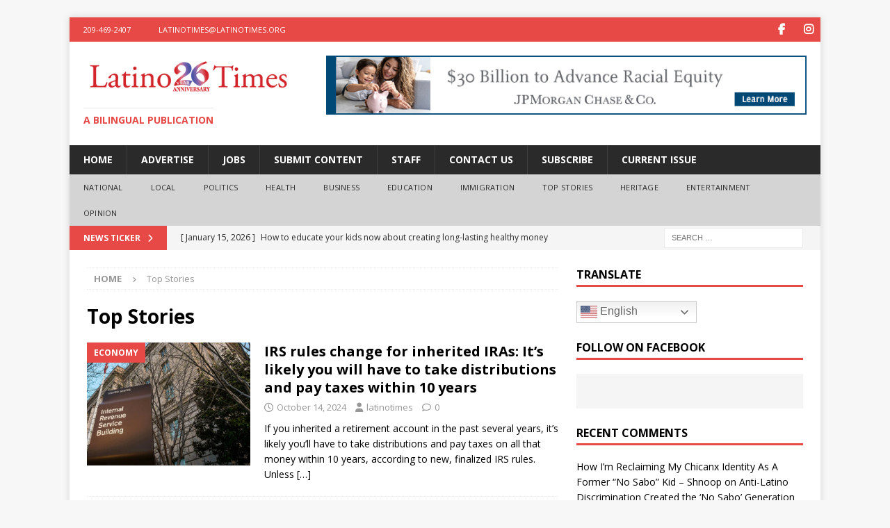

--- FILE ---
content_type: text/html; charset=UTF-8
request_url: https://www.latinotimes.org/category/stories/page/15/
body_size: 15207
content:
<!DOCTYPE html>
<html class="no-js mh-one-sb" lang="en">
<head>
<meta charset="UTF-8">
<meta name="viewport" content="width=device-width, initial-scale=1.0">
<link rel="profile" href="http://gmpg.org/xfn/11" />
<title>Top Stories &#8211; Page 15</title>
<meta name='robots' content='max-image-preview:large' />
<link rel='dns-prefetch' href='//fonts.googleapis.com' />
<link rel="alternate" type="application/rss+xml" title=" &raquo; Feed" href="https://www.latinotimes.org/feed/" />
<link rel="alternate" type="application/rss+xml" title=" &raquo; Comments Feed" href="https://www.latinotimes.org/comments/feed/" />
<link rel="alternate" type="application/rss+xml" title=" &raquo; Top Stories Category Feed" href="https://www.latinotimes.org/category/stories/feed/" />
		<!-- This site uses the Google Analytics by MonsterInsights plugin v9.11.0 - Using Analytics tracking - https://www.monsterinsights.com/ -->
							<script src="//www.googletagmanager.com/gtag/js?id=G-6FG3PBL19R"  data-cfasync="false" data-wpfc-render="false" type="text/javascript" async></script>
			<script data-cfasync="false" data-wpfc-render="false" type="text/javascript">
				var mi_version = '9.11.0';
				var mi_track_user = true;
				var mi_no_track_reason = '';
								var MonsterInsightsDefaultLocations = {"page_location":"https:\/\/www.latinotimes.org\/category\/stories\/page\/15\/"};
								if ( typeof MonsterInsightsPrivacyGuardFilter === 'function' ) {
					var MonsterInsightsLocations = (typeof MonsterInsightsExcludeQuery === 'object') ? MonsterInsightsPrivacyGuardFilter( MonsterInsightsExcludeQuery ) : MonsterInsightsPrivacyGuardFilter( MonsterInsightsDefaultLocations );
				} else {
					var MonsterInsightsLocations = (typeof MonsterInsightsExcludeQuery === 'object') ? MonsterInsightsExcludeQuery : MonsterInsightsDefaultLocations;
				}

								var disableStrs = [
										'ga-disable-G-6FG3PBL19R',
									];

				/* Function to detect opted out users */
				function __gtagTrackerIsOptedOut() {
					for (var index = 0; index < disableStrs.length; index++) {
						if (document.cookie.indexOf(disableStrs[index] + '=true') > -1) {
							return true;
						}
					}

					return false;
				}

				/* Disable tracking if the opt-out cookie exists. */
				if (__gtagTrackerIsOptedOut()) {
					for (var index = 0; index < disableStrs.length; index++) {
						window[disableStrs[index]] = true;
					}
				}

				/* Opt-out function */
				function __gtagTrackerOptout() {
					for (var index = 0; index < disableStrs.length; index++) {
						document.cookie = disableStrs[index] + '=true; expires=Thu, 31 Dec 2099 23:59:59 UTC; path=/';
						window[disableStrs[index]] = true;
					}
				}

				if ('undefined' === typeof gaOptout) {
					function gaOptout() {
						__gtagTrackerOptout();
					}
				}
								window.dataLayer = window.dataLayer || [];

				window.MonsterInsightsDualTracker = {
					helpers: {},
					trackers: {},
				};
				if (mi_track_user) {
					function __gtagDataLayer() {
						dataLayer.push(arguments);
					}

					function __gtagTracker(type, name, parameters) {
						if (!parameters) {
							parameters = {};
						}

						if (parameters.send_to) {
							__gtagDataLayer.apply(null, arguments);
							return;
						}

						if (type === 'event') {
														parameters.send_to = monsterinsights_frontend.v4_id;
							var hookName = name;
							if (typeof parameters['event_category'] !== 'undefined') {
								hookName = parameters['event_category'] + ':' + name;
							}

							if (typeof MonsterInsightsDualTracker.trackers[hookName] !== 'undefined') {
								MonsterInsightsDualTracker.trackers[hookName](parameters);
							} else {
								__gtagDataLayer('event', name, parameters);
							}
							
						} else {
							__gtagDataLayer.apply(null, arguments);
						}
					}

					__gtagTracker('js', new Date());
					__gtagTracker('set', {
						'developer_id.dZGIzZG': true,
											});
					if ( MonsterInsightsLocations.page_location ) {
						__gtagTracker('set', MonsterInsightsLocations);
					}
										__gtagTracker('config', 'G-6FG3PBL19R', {"forceSSL":"true","link_attribution":"true"} );
										window.gtag = __gtagTracker;										(function () {
						/* https://developers.google.com/analytics/devguides/collection/analyticsjs/ */
						/* ga and __gaTracker compatibility shim. */
						var noopfn = function () {
							return null;
						};
						var newtracker = function () {
							return new Tracker();
						};
						var Tracker = function () {
							return null;
						};
						var p = Tracker.prototype;
						p.get = noopfn;
						p.set = noopfn;
						p.send = function () {
							var args = Array.prototype.slice.call(arguments);
							args.unshift('send');
							__gaTracker.apply(null, args);
						};
						var __gaTracker = function () {
							var len = arguments.length;
							if (len === 0) {
								return;
							}
							var f = arguments[len - 1];
							if (typeof f !== 'object' || f === null || typeof f.hitCallback !== 'function') {
								if ('send' === arguments[0]) {
									var hitConverted, hitObject = false, action;
									if ('event' === arguments[1]) {
										if ('undefined' !== typeof arguments[3]) {
											hitObject = {
												'eventAction': arguments[3],
												'eventCategory': arguments[2],
												'eventLabel': arguments[4],
												'value': arguments[5] ? arguments[5] : 1,
											}
										}
									}
									if ('pageview' === arguments[1]) {
										if ('undefined' !== typeof arguments[2]) {
											hitObject = {
												'eventAction': 'page_view',
												'page_path': arguments[2],
											}
										}
									}
									if (typeof arguments[2] === 'object') {
										hitObject = arguments[2];
									}
									if (typeof arguments[5] === 'object') {
										Object.assign(hitObject, arguments[5]);
									}
									if ('undefined' !== typeof arguments[1].hitType) {
										hitObject = arguments[1];
										if ('pageview' === hitObject.hitType) {
											hitObject.eventAction = 'page_view';
										}
									}
									if (hitObject) {
										action = 'timing' === arguments[1].hitType ? 'timing_complete' : hitObject.eventAction;
										hitConverted = mapArgs(hitObject);
										__gtagTracker('event', action, hitConverted);
									}
								}
								return;
							}

							function mapArgs(args) {
								var arg, hit = {};
								var gaMap = {
									'eventCategory': 'event_category',
									'eventAction': 'event_action',
									'eventLabel': 'event_label',
									'eventValue': 'event_value',
									'nonInteraction': 'non_interaction',
									'timingCategory': 'event_category',
									'timingVar': 'name',
									'timingValue': 'value',
									'timingLabel': 'event_label',
									'page': 'page_path',
									'location': 'page_location',
									'title': 'page_title',
									'referrer' : 'page_referrer',
								};
								for (arg in args) {
																		if (!(!args.hasOwnProperty(arg) || !gaMap.hasOwnProperty(arg))) {
										hit[gaMap[arg]] = args[arg];
									} else {
										hit[arg] = args[arg];
									}
								}
								return hit;
							}

							try {
								f.hitCallback();
							} catch (ex) {
							}
						};
						__gaTracker.create = newtracker;
						__gaTracker.getByName = newtracker;
						__gaTracker.getAll = function () {
							return [];
						};
						__gaTracker.remove = noopfn;
						__gaTracker.loaded = true;
						window['__gaTracker'] = __gaTracker;
					})();
									} else {
										console.log("");
					(function () {
						function __gtagTracker() {
							return null;
						}

						window['__gtagTracker'] = __gtagTracker;
						window['gtag'] = __gtagTracker;
					})();
									}
			</script>
							<!-- / Google Analytics by MonsterInsights -->
		<style id='wp-img-auto-sizes-contain-inline-css' type='text/css'>
img:is([sizes=auto i],[sizes^="auto," i]){contain-intrinsic-size:3000px 1500px}
/*# sourceURL=wp-img-auto-sizes-contain-inline-css */
</style>
<style id='wp-emoji-styles-inline-css' type='text/css'>

	img.wp-smiley, img.emoji {
		display: inline !important;
		border: none !important;
		box-shadow: none !important;
		height: 1em !important;
		width: 1em !important;
		margin: 0 0.07em !important;
		vertical-align: -0.1em !important;
		background: none !important;
		padding: 0 !important;
	}
/*# sourceURL=wp-emoji-styles-inline-css */
</style>
<style id='wp-block-library-inline-css' type='text/css'>
:root{--wp-block-synced-color:#7a00df;--wp-block-synced-color--rgb:122,0,223;--wp-bound-block-color:var(--wp-block-synced-color);--wp-editor-canvas-background:#ddd;--wp-admin-theme-color:#007cba;--wp-admin-theme-color--rgb:0,124,186;--wp-admin-theme-color-darker-10:#006ba1;--wp-admin-theme-color-darker-10--rgb:0,107,160.5;--wp-admin-theme-color-darker-20:#005a87;--wp-admin-theme-color-darker-20--rgb:0,90,135;--wp-admin-border-width-focus:2px}@media (min-resolution:192dpi){:root{--wp-admin-border-width-focus:1.5px}}.wp-element-button{cursor:pointer}:root .has-very-light-gray-background-color{background-color:#eee}:root .has-very-dark-gray-background-color{background-color:#313131}:root .has-very-light-gray-color{color:#eee}:root .has-very-dark-gray-color{color:#313131}:root .has-vivid-green-cyan-to-vivid-cyan-blue-gradient-background{background:linear-gradient(135deg,#00d084,#0693e3)}:root .has-purple-crush-gradient-background{background:linear-gradient(135deg,#34e2e4,#4721fb 50%,#ab1dfe)}:root .has-hazy-dawn-gradient-background{background:linear-gradient(135deg,#faaca8,#dad0ec)}:root .has-subdued-olive-gradient-background{background:linear-gradient(135deg,#fafae1,#67a671)}:root .has-atomic-cream-gradient-background{background:linear-gradient(135deg,#fdd79a,#004a59)}:root .has-nightshade-gradient-background{background:linear-gradient(135deg,#330968,#31cdcf)}:root .has-midnight-gradient-background{background:linear-gradient(135deg,#020381,#2874fc)}:root{--wp--preset--font-size--normal:16px;--wp--preset--font-size--huge:42px}.has-regular-font-size{font-size:1em}.has-larger-font-size{font-size:2.625em}.has-normal-font-size{font-size:var(--wp--preset--font-size--normal)}.has-huge-font-size{font-size:var(--wp--preset--font-size--huge)}.has-text-align-center{text-align:center}.has-text-align-left{text-align:left}.has-text-align-right{text-align:right}.has-fit-text{white-space:nowrap!important}#end-resizable-editor-section{display:none}.aligncenter{clear:both}.items-justified-left{justify-content:flex-start}.items-justified-center{justify-content:center}.items-justified-right{justify-content:flex-end}.items-justified-space-between{justify-content:space-between}.screen-reader-text{border:0;clip-path:inset(50%);height:1px;margin:-1px;overflow:hidden;padding:0;position:absolute;width:1px;word-wrap:normal!important}.screen-reader-text:focus{background-color:#ddd;clip-path:none;color:#444;display:block;font-size:1em;height:auto;left:5px;line-height:normal;padding:15px 23px 14px;text-decoration:none;top:5px;width:auto;z-index:100000}html :where(.has-border-color){border-style:solid}html :where([style*=border-top-color]){border-top-style:solid}html :where([style*=border-right-color]){border-right-style:solid}html :where([style*=border-bottom-color]){border-bottom-style:solid}html :where([style*=border-left-color]){border-left-style:solid}html :where([style*=border-width]){border-style:solid}html :where([style*=border-top-width]){border-top-style:solid}html :where([style*=border-right-width]){border-right-style:solid}html :where([style*=border-bottom-width]){border-bottom-style:solid}html :where([style*=border-left-width]){border-left-style:solid}html :where(img[class*=wp-image-]){height:auto;max-width:100%}:where(figure){margin:0 0 1em}html :where(.is-position-sticky){--wp-admin--admin-bar--position-offset:var(--wp-admin--admin-bar--height,0px)}@media screen and (max-width:600px){html :where(.is-position-sticky){--wp-admin--admin-bar--position-offset:0px}}

/*# sourceURL=wp-block-library-inline-css */
</style><style id='wp-block-heading-inline-css' type='text/css'>
h1:where(.wp-block-heading).has-background,h2:where(.wp-block-heading).has-background,h3:where(.wp-block-heading).has-background,h4:where(.wp-block-heading).has-background,h5:where(.wp-block-heading).has-background,h6:where(.wp-block-heading).has-background{padding:1.25em 2.375em}h1.has-text-align-left[style*=writing-mode]:where([style*=vertical-lr]),h1.has-text-align-right[style*=writing-mode]:where([style*=vertical-rl]),h2.has-text-align-left[style*=writing-mode]:where([style*=vertical-lr]),h2.has-text-align-right[style*=writing-mode]:where([style*=vertical-rl]),h3.has-text-align-left[style*=writing-mode]:where([style*=vertical-lr]),h3.has-text-align-right[style*=writing-mode]:where([style*=vertical-rl]),h4.has-text-align-left[style*=writing-mode]:where([style*=vertical-lr]),h4.has-text-align-right[style*=writing-mode]:where([style*=vertical-rl]),h5.has-text-align-left[style*=writing-mode]:where([style*=vertical-lr]),h5.has-text-align-right[style*=writing-mode]:where([style*=vertical-rl]),h6.has-text-align-left[style*=writing-mode]:where([style*=vertical-lr]),h6.has-text-align-right[style*=writing-mode]:where([style*=vertical-rl]){rotate:180deg}
/*# sourceURL=https://www.latinotimes.org/wp-includes/blocks/heading/style.min.css */
</style>
<style id='wp-block-paragraph-inline-css' type='text/css'>
.is-small-text{font-size:.875em}.is-regular-text{font-size:1em}.is-large-text{font-size:2.25em}.is-larger-text{font-size:3em}.has-drop-cap:not(:focus):first-letter{float:left;font-size:8.4em;font-style:normal;font-weight:100;line-height:.68;margin:.05em .1em 0 0;text-transform:uppercase}body.rtl .has-drop-cap:not(:focus):first-letter{float:none;margin-left:.1em}p.has-drop-cap.has-background{overflow:hidden}:root :where(p.has-background){padding:1.25em 2.375em}:where(p.has-text-color:not(.has-link-color)) a{color:inherit}p.has-text-align-left[style*="writing-mode:vertical-lr"],p.has-text-align-right[style*="writing-mode:vertical-rl"]{rotate:180deg}
/*# sourceURL=https://www.latinotimes.org/wp-includes/blocks/paragraph/style.min.css */
</style>
<style id='global-styles-inline-css' type='text/css'>
:root{--wp--preset--aspect-ratio--square: 1;--wp--preset--aspect-ratio--4-3: 4/3;--wp--preset--aspect-ratio--3-4: 3/4;--wp--preset--aspect-ratio--3-2: 3/2;--wp--preset--aspect-ratio--2-3: 2/3;--wp--preset--aspect-ratio--16-9: 16/9;--wp--preset--aspect-ratio--9-16: 9/16;--wp--preset--color--black: #000000;--wp--preset--color--cyan-bluish-gray: #abb8c3;--wp--preset--color--white: #ffffff;--wp--preset--color--pale-pink: #f78da7;--wp--preset--color--vivid-red: #cf2e2e;--wp--preset--color--luminous-vivid-orange: #ff6900;--wp--preset--color--luminous-vivid-amber: #fcb900;--wp--preset--color--light-green-cyan: #7bdcb5;--wp--preset--color--vivid-green-cyan: #00d084;--wp--preset--color--pale-cyan-blue: #8ed1fc;--wp--preset--color--vivid-cyan-blue: #0693e3;--wp--preset--color--vivid-purple: #9b51e0;--wp--preset--gradient--vivid-cyan-blue-to-vivid-purple: linear-gradient(135deg,rgb(6,147,227) 0%,rgb(155,81,224) 100%);--wp--preset--gradient--light-green-cyan-to-vivid-green-cyan: linear-gradient(135deg,rgb(122,220,180) 0%,rgb(0,208,130) 100%);--wp--preset--gradient--luminous-vivid-amber-to-luminous-vivid-orange: linear-gradient(135deg,rgb(252,185,0) 0%,rgb(255,105,0) 100%);--wp--preset--gradient--luminous-vivid-orange-to-vivid-red: linear-gradient(135deg,rgb(255,105,0) 0%,rgb(207,46,46) 100%);--wp--preset--gradient--very-light-gray-to-cyan-bluish-gray: linear-gradient(135deg,rgb(238,238,238) 0%,rgb(169,184,195) 100%);--wp--preset--gradient--cool-to-warm-spectrum: linear-gradient(135deg,rgb(74,234,220) 0%,rgb(151,120,209) 20%,rgb(207,42,186) 40%,rgb(238,44,130) 60%,rgb(251,105,98) 80%,rgb(254,248,76) 100%);--wp--preset--gradient--blush-light-purple: linear-gradient(135deg,rgb(255,206,236) 0%,rgb(152,150,240) 100%);--wp--preset--gradient--blush-bordeaux: linear-gradient(135deg,rgb(254,205,165) 0%,rgb(254,45,45) 50%,rgb(107,0,62) 100%);--wp--preset--gradient--luminous-dusk: linear-gradient(135deg,rgb(255,203,112) 0%,rgb(199,81,192) 50%,rgb(65,88,208) 100%);--wp--preset--gradient--pale-ocean: linear-gradient(135deg,rgb(255,245,203) 0%,rgb(182,227,212) 50%,rgb(51,167,181) 100%);--wp--preset--gradient--electric-grass: linear-gradient(135deg,rgb(202,248,128) 0%,rgb(113,206,126) 100%);--wp--preset--gradient--midnight: linear-gradient(135deg,rgb(2,3,129) 0%,rgb(40,116,252) 100%);--wp--preset--font-size--small: 13px;--wp--preset--font-size--medium: 20px;--wp--preset--font-size--large: 36px;--wp--preset--font-size--x-large: 42px;--wp--preset--spacing--20: 0.44rem;--wp--preset--spacing--30: 0.67rem;--wp--preset--spacing--40: 1rem;--wp--preset--spacing--50: 1.5rem;--wp--preset--spacing--60: 2.25rem;--wp--preset--spacing--70: 3.38rem;--wp--preset--spacing--80: 5.06rem;--wp--preset--shadow--natural: 6px 6px 9px rgba(0, 0, 0, 0.2);--wp--preset--shadow--deep: 12px 12px 50px rgba(0, 0, 0, 0.4);--wp--preset--shadow--sharp: 6px 6px 0px rgba(0, 0, 0, 0.2);--wp--preset--shadow--outlined: 6px 6px 0px -3px rgb(255, 255, 255), 6px 6px rgb(0, 0, 0);--wp--preset--shadow--crisp: 6px 6px 0px rgb(0, 0, 0);}:where(.is-layout-flex){gap: 0.5em;}:where(.is-layout-grid){gap: 0.5em;}body .is-layout-flex{display: flex;}.is-layout-flex{flex-wrap: wrap;align-items: center;}.is-layout-flex > :is(*, div){margin: 0;}body .is-layout-grid{display: grid;}.is-layout-grid > :is(*, div){margin: 0;}:where(.wp-block-columns.is-layout-flex){gap: 2em;}:where(.wp-block-columns.is-layout-grid){gap: 2em;}:where(.wp-block-post-template.is-layout-flex){gap: 1.25em;}:where(.wp-block-post-template.is-layout-grid){gap: 1.25em;}.has-black-color{color: var(--wp--preset--color--black) !important;}.has-cyan-bluish-gray-color{color: var(--wp--preset--color--cyan-bluish-gray) !important;}.has-white-color{color: var(--wp--preset--color--white) !important;}.has-pale-pink-color{color: var(--wp--preset--color--pale-pink) !important;}.has-vivid-red-color{color: var(--wp--preset--color--vivid-red) !important;}.has-luminous-vivid-orange-color{color: var(--wp--preset--color--luminous-vivid-orange) !important;}.has-luminous-vivid-amber-color{color: var(--wp--preset--color--luminous-vivid-amber) !important;}.has-light-green-cyan-color{color: var(--wp--preset--color--light-green-cyan) !important;}.has-vivid-green-cyan-color{color: var(--wp--preset--color--vivid-green-cyan) !important;}.has-pale-cyan-blue-color{color: var(--wp--preset--color--pale-cyan-blue) !important;}.has-vivid-cyan-blue-color{color: var(--wp--preset--color--vivid-cyan-blue) !important;}.has-vivid-purple-color{color: var(--wp--preset--color--vivid-purple) !important;}.has-black-background-color{background-color: var(--wp--preset--color--black) !important;}.has-cyan-bluish-gray-background-color{background-color: var(--wp--preset--color--cyan-bluish-gray) !important;}.has-white-background-color{background-color: var(--wp--preset--color--white) !important;}.has-pale-pink-background-color{background-color: var(--wp--preset--color--pale-pink) !important;}.has-vivid-red-background-color{background-color: var(--wp--preset--color--vivid-red) !important;}.has-luminous-vivid-orange-background-color{background-color: var(--wp--preset--color--luminous-vivid-orange) !important;}.has-luminous-vivid-amber-background-color{background-color: var(--wp--preset--color--luminous-vivid-amber) !important;}.has-light-green-cyan-background-color{background-color: var(--wp--preset--color--light-green-cyan) !important;}.has-vivid-green-cyan-background-color{background-color: var(--wp--preset--color--vivid-green-cyan) !important;}.has-pale-cyan-blue-background-color{background-color: var(--wp--preset--color--pale-cyan-blue) !important;}.has-vivid-cyan-blue-background-color{background-color: var(--wp--preset--color--vivid-cyan-blue) !important;}.has-vivid-purple-background-color{background-color: var(--wp--preset--color--vivid-purple) !important;}.has-black-border-color{border-color: var(--wp--preset--color--black) !important;}.has-cyan-bluish-gray-border-color{border-color: var(--wp--preset--color--cyan-bluish-gray) !important;}.has-white-border-color{border-color: var(--wp--preset--color--white) !important;}.has-pale-pink-border-color{border-color: var(--wp--preset--color--pale-pink) !important;}.has-vivid-red-border-color{border-color: var(--wp--preset--color--vivid-red) !important;}.has-luminous-vivid-orange-border-color{border-color: var(--wp--preset--color--luminous-vivid-orange) !important;}.has-luminous-vivid-amber-border-color{border-color: var(--wp--preset--color--luminous-vivid-amber) !important;}.has-light-green-cyan-border-color{border-color: var(--wp--preset--color--light-green-cyan) !important;}.has-vivid-green-cyan-border-color{border-color: var(--wp--preset--color--vivid-green-cyan) !important;}.has-pale-cyan-blue-border-color{border-color: var(--wp--preset--color--pale-cyan-blue) !important;}.has-vivid-cyan-blue-border-color{border-color: var(--wp--preset--color--vivid-cyan-blue) !important;}.has-vivid-purple-border-color{border-color: var(--wp--preset--color--vivid-purple) !important;}.has-vivid-cyan-blue-to-vivid-purple-gradient-background{background: var(--wp--preset--gradient--vivid-cyan-blue-to-vivid-purple) !important;}.has-light-green-cyan-to-vivid-green-cyan-gradient-background{background: var(--wp--preset--gradient--light-green-cyan-to-vivid-green-cyan) !important;}.has-luminous-vivid-amber-to-luminous-vivid-orange-gradient-background{background: var(--wp--preset--gradient--luminous-vivid-amber-to-luminous-vivid-orange) !important;}.has-luminous-vivid-orange-to-vivid-red-gradient-background{background: var(--wp--preset--gradient--luminous-vivid-orange-to-vivid-red) !important;}.has-very-light-gray-to-cyan-bluish-gray-gradient-background{background: var(--wp--preset--gradient--very-light-gray-to-cyan-bluish-gray) !important;}.has-cool-to-warm-spectrum-gradient-background{background: var(--wp--preset--gradient--cool-to-warm-spectrum) !important;}.has-blush-light-purple-gradient-background{background: var(--wp--preset--gradient--blush-light-purple) !important;}.has-blush-bordeaux-gradient-background{background: var(--wp--preset--gradient--blush-bordeaux) !important;}.has-luminous-dusk-gradient-background{background: var(--wp--preset--gradient--luminous-dusk) !important;}.has-pale-ocean-gradient-background{background: var(--wp--preset--gradient--pale-ocean) !important;}.has-electric-grass-gradient-background{background: var(--wp--preset--gradient--electric-grass) !important;}.has-midnight-gradient-background{background: var(--wp--preset--gradient--midnight) !important;}.has-small-font-size{font-size: var(--wp--preset--font-size--small) !important;}.has-medium-font-size{font-size: var(--wp--preset--font-size--medium) !important;}.has-large-font-size{font-size: var(--wp--preset--font-size--large) !important;}.has-x-large-font-size{font-size: var(--wp--preset--font-size--x-large) !important;}
/*# sourceURL=global-styles-inline-css */
</style>

<style id='classic-theme-styles-inline-css' type='text/css'>
/*! This file is auto-generated */
.wp-block-button__link{color:#fff;background-color:#32373c;border-radius:9999px;box-shadow:none;text-decoration:none;padding:calc(.667em + 2px) calc(1.333em + 2px);font-size:1.125em}.wp-block-file__button{background:#32373c;color:#fff;text-decoration:none}
/*# sourceURL=/wp-includes/css/classic-themes.min.css */
</style>
<link rel='stylesheet' id='coblocks-extensions-css' href='https://www.latinotimes.org/wp-content/plugins/coblocks/dist/style-coblocks-extensions.css?ver=3.1.16' type='text/css' media='all' />
<link rel='stylesheet' id='coblocks-animation-css' href='https://www.latinotimes.org/wp-content/plugins/coblocks/dist/style-coblocks-animation.css?ver=2677611078ee87eb3b1c' type='text/css' media='all' />
<link rel='stylesheet' id='contact-form-7-css' href='https://www.latinotimes.org/wp-content/plugins/contact-form-7/includes/css/styles.css?ver=6.1.4' type='text/css' media='all' />
<link rel='stylesheet' id='wpos-slick-style-css' href='https://www.latinotimes.org/wp-content/plugins/wp-logo-showcase-responsive-slider-slider/assets/css/slick.css?ver=3.8.7' type='text/css' media='all' />
<link rel='stylesheet' id='wpls-public-style-css' href='https://www.latinotimes.org/wp-content/plugins/wp-logo-showcase-responsive-slider-slider/assets/css/wpls-public.css?ver=3.8.7' type='text/css' media='all' />
<link rel='stylesheet' id='wp-components-css' href='https://www.latinotimes.org/wp-includes/css/dist/components/style.min.css?ver=6.9' type='text/css' media='all' />
<link rel='stylesheet' id='godaddy-styles-css' href='https://www.latinotimes.org/wp-content/plugins/coblocks/includes/Dependencies/GoDaddy/Styles/build/latest.css?ver=2.0.2' type='text/css' media='all' />
<link rel='stylesheet' id='mh-font-awesome-css' href='https://www.latinotimes.org/wp-content/themes/mh-magazine/includes/font-awesome.min.css' type='text/css' media='all' />
<link rel='stylesheet' id='mh-magazine-css' href='https://www.latinotimes.org/wp-content/themes/mh-magazine/style.css?ver=4.1.3' type='text/css' media='all' />
<link rel='stylesheet' id='mh-google-fonts-css' href='https://fonts.googleapis.com/css?family=Open+Sans:300,400,400italic,600,700' type='text/css' media='all' />
<link rel='stylesheet' id='tmm-css' href='https://www.latinotimes.org/wp-content/plugins/team-members/inc/css/tmm_style.css?ver=6.9' type='text/css' media='all' />
<script type="text/javascript" src="https://www.latinotimes.org/wp-content/plugins/google-analytics-for-wordpress/assets/js/frontend-gtag.min.js?ver=9.11.0" id="monsterinsights-frontend-script-js" async="async" data-wp-strategy="async"></script>
<script data-cfasync="false" data-wpfc-render="false" type="text/javascript" id='monsterinsights-frontend-script-js-extra'>/* <![CDATA[ */
var monsterinsights_frontend = {"js_events_tracking":"true","download_extensions":"doc,pdf,ppt,zip,xls,docx,pptx,xlsx","inbound_paths":"[{\"path\":\"\\\/go\\\/\",\"label\":\"affiliate\"},{\"path\":\"\\\/recommend\\\/\",\"label\":\"affiliate\"}]","home_url":"https:\/\/www.latinotimes.org","hash_tracking":"false","v4_id":"G-6FG3PBL19R"};/* ]]> */
</script>
<script type="text/javascript" src="https://www.latinotimes.org/wp-includes/js/jquery/jquery.min.js?ver=3.7.1" id="jquery-core-js"></script>
<script type="text/javascript" src="https://www.latinotimes.org/wp-includes/js/jquery/jquery-migrate.min.js?ver=3.4.1" id="jquery-migrate-js"></script>
<script type="text/javascript" id="mh-scripts-js-extra">
/* <![CDATA[ */
var mh_magazine = {"text":{"toggle_menu":"Toggle Menu"}};
//# sourceURL=mh-scripts-js-extra
/* ]]> */
</script>
<script type="text/javascript" src="https://www.latinotimes.org/wp-content/themes/mh-magazine/js/scripts.js?ver=4.1.3" id="mh-scripts-js"></script>
<link rel="https://api.w.org/" href="https://www.latinotimes.org/wp-json/" /><link rel="alternate" title="JSON" type="application/json" href="https://www.latinotimes.org/wp-json/wp/v2/categories/2" /><link rel="EditURI" type="application/rsd+xml" title="RSD" href="https://www.latinotimes.org/xmlrpc.php?rsd" />
<meta name="generator" content="WordPress 6.9" />
<!--[if lt IE 9]>
<script src="https://www.latinotimes.org/wp-content/themes/mh-magazine/js/css3-mediaqueries.js"></script>
<![endif]-->
<style type="text/css">.recentcomments a{display:inline !important;padding:0 !important;margin:0 !important;}</style></head>
<body id="mh-mobile" class="archive paged category category-stories category-2 wp-custom-logo paged-15 category-paged-15 wp-theme-mh-magazine mh-boxed-layout mh-right-sb mh-loop-layout1 mh-widget-layout1" itemscope="itemscope" itemtype="https://schema.org/WebPage">
<div class="mh-container mh-container-outer">
<div class="mh-header-nav-mobile clearfix"></div>
	<div class="mh-preheader">
    	<div class="mh-container mh-container-inner mh-row clearfix">
							<div class="mh-header-bar-content mh-header-bar-top-left mh-col-2-3 clearfix">
											<nav class="mh-navigation mh-header-nav mh-header-nav-top clearfix" itemscope="itemscope" itemtype="https://schema.org/SiteNavigationElement">
							<div class="menu-twenty-years-container"><ul id="menu-twenty-years" class="menu"><li id="menu-item-19505" class="menu-item menu-item-type-custom menu-item-object-custom menu-item-19505"><a href="tel:+12094692407">209-469-2407</a></li>
<li id="menu-item-19511" class="menu-item menu-item-type-custom menu-item-object-custom menu-item-19511"><a href="mailto:latinotimes@latinotimes.org">latinotimes@latinotimes.org</a></li>
</ul></div>						</nav>
									</div>
										<div class="mh-header-bar-content mh-header-bar-top-right mh-col-1-3 clearfix">
											<nav class="mh-social-icons mh-social-nav mh-social-nav-top clearfix" itemscope="itemscope" itemtype="https://schema.org/SiteNavigationElement">
							<div class="menu-social-media-container"><ul id="menu-social-media" class="menu"><li id="menu-item-19467" class="menu-item menu-item-type-custom menu-item-object-custom menu-item-19467"><a href="https://www.facebook.com/latinotimesmag"><i class="fa fa-mh-social"></i><span class="screen-reader-text">Facebook</span></a></li>
<li id="menu-item-19468" class="menu-item menu-item-type-custom menu-item-object-custom menu-item-19468"><a href="https://www.instagram.com/thelatinotimes/"><i class="fa fa-mh-social"></i><span class="screen-reader-text">Instagram</span></a></li>
</ul></div>						</nav>
									</div>
					</div>
	</div>
<header class="mh-header" itemscope="itemscope" itemtype="https://schema.org/WPHeader">
	<div class="mh-container mh-container-inner clearfix">
		<div class="mh-custom-header clearfix">
<div class="mh-header-columns mh-row clearfix">
<div class="mh-col-1-3 mh-site-identity">
<div class="mh-site-logo" role="banner" itemscope="itemscope" itemtype="https://schema.org/Brand">
<a href="https://www.latinotimes.org/" class="custom-logo-link" rel="home"><img width="800" height="160" src="https://www.latinotimes.org/wp-content/uploads/2026/01/cropped-26years-Header-Web.png" class="custom-logo" alt="" decoding="async" fetchpriority="high" srcset="https://www.latinotimes.org/wp-content/uploads/2026/01/cropped-26years-Header-Web.png 800w, https://www.latinotimes.org/wp-content/uploads/2026/01/cropped-26years-Header-Web-300x60.png 300w, https://www.latinotimes.org/wp-content/uploads/2026/01/cropped-26years-Header-Web-768x154.png 768w" sizes="(max-width: 800px) 100vw, 800px" /></a><div class="mh-header-text">
<a class="mh-header-text-link" href="https://www.latinotimes.org/" title="" rel="home">
<h3 class="mh-header-tagline">A Bilingual Publication</h3>
</a>
</div>
</div>
</div>
<aside class="mh-col-2-3 mh-header-widget-2">
<div id="media_image-4" class="mh-widget mh-header-2 widget_media_image"><a href="https://www.jpmorganchase.com/impact/our-commitments/racialequity"><img width="728" height="90" src="https://www.latinotimes.org/wp-content/uploads/2022/08/22_JPMC_mcmracial-equity_728x90_static_H01.jpg" class="image wp-image-20622  attachment-full size-full" alt="" style="max-width: 100%; height: auto;" decoding="async" srcset="https://www.latinotimes.org/wp-content/uploads/2022/08/22_JPMC_mcmracial-equity_728x90_static_H01.jpg 728w, https://www.latinotimes.org/wp-content/uploads/2022/08/22_JPMC_mcmracial-equity_728x90_static_H01-300x37.jpg 300w" sizes="(max-width: 728px) 100vw, 728px" /></a></div></aside>
</div>
</div>
	</div>
	<div class="mh-main-nav-wrap">
		<nav class="mh-navigation mh-main-nav mh-container mh-container-inner clearfix" itemscope="itemscope" itemtype="https://schema.org/SiteNavigationElement">
			<div class="menu-main-menu-container"><ul id="menu-main-menu" class="menu"><li id="menu-item-19499" class="menu-item menu-item-type-custom menu-item-object-custom menu-item-home menu-item-19499"><a href="https://www.latinotimes.org/">Home</a></li>
<li id="menu-item-19500" class="menu-item menu-item-type-post_type menu-item-object-page menu-item-19500"><a href="https://www.latinotimes.org/advertise/">Advertise</a></li>
<li id="menu-item-19465" class="menu-item menu-item-type-post_type menu-item-object-page menu-item-19465"><a href="https://www.latinotimes.org/jobs/">Jobs</a></li>
<li id="menu-item-19459" class="menu-item menu-item-type-post_type menu-item-object-page menu-item-19459"><a href="https://www.latinotimes.org/submit/">Submit Content</a></li>
<li id="menu-item-19435" class="menu-item menu-item-type-post_type menu-item-object-page menu-item-19435"><a href="https://www.latinotimes.org/staff/">Staff</a></li>
<li id="menu-item-19514" class="menu-item menu-item-type-post_type menu-item-object-page menu-item-19514"><a href="https://www.latinotimes.org/contact-us/">Contact Us</a></li>
<li id="menu-item-21675" class="menu-item menu-item-type-custom menu-item-object-custom menu-item-21675"><a target="_blank" href="https://lp.constantcontactpages.com/sl/4qYPsCn">Subscribe</a></li>
<li id="menu-item-19737" class="menu-item menu-item-type-custom menu-item-object-custom menu-item-19737"><a target="_blank" href="http://www.latinotimes.org/pdf/Jan2026.pdf">Current Issue</a></li>
</ul></div>		</nav>
	</div>
			<div class="mh-extra-nav-wrap">
			<div class="mh-extra-nav-bg">
				<nav class="mh-navigation mh-extra-nav mh-container mh-container-inner clearfix" itemscope="itemscope" itemtype="https://schema.org/SiteNavigationElement">
					<div class="menu-catagory-menu-container"><ul id="menu-catagory-menu" class="menu"><li id="menu-item-19436" class="menu-item menu-item-type-taxonomy menu-item-object-category menu-item-19436"><a href="https://www.latinotimes.org/category/national/">National</a></li>
<li id="menu-item-19437" class="menu-item menu-item-type-taxonomy menu-item-object-category menu-item-19437"><a href="https://www.latinotimes.org/category/local/">Local</a></li>
<li id="menu-item-19438" class="menu-item menu-item-type-taxonomy menu-item-object-category menu-item-19438"><a href="https://www.latinotimes.org/category/politics/">Politics</a></li>
<li id="menu-item-19441" class="menu-item menu-item-type-taxonomy menu-item-object-category menu-item-19441"><a href="https://www.latinotimes.org/category/health/">Health</a></li>
<li id="menu-item-19440" class="menu-item menu-item-type-taxonomy menu-item-object-category menu-item-19440"><a href="https://www.latinotimes.org/category/business/">Business</a></li>
<li id="menu-item-21865" class="menu-item menu-item-type-taxonomy menu-item-object-category menu-item-21865"><a href="https://www.latinotimes.org/category/education/">Education</a></li>
<li id="menu-item-19439" class="menu-item menu-item-type-taxonomy menu-item-object-category menu-item-19439"><a href="https://www.latinotimes.org/category/immigration/">Immigration</a></li>
<li id="menu-item-19442" class="menu-item menu-item-type-taxonomy menu-item-object-category current-menu-item menu-item-19442"><a href="https://www.latinotimes.org/category/stories/" aria-current="page">Top Stories</a></li>
<li id="menu-item-19443" class="menu-item menu-item-type-taxonomy menu-item-object-category menu-item-19443"><a href="https://www.latinotimes.org/category/heritage/">Heritage</a></li>
<li id="menu-item-19444" class="menu-item menu-item-type-taxonomy menu-item-object-category menu-item-19444"><a href="https://www.latinotimes.org/category/entertainment/">Entertainment</a></li>
<li id="menu-item-19445" class="menu-item menu-item-type-taxonomy menu-item-object-category menu-item-19445"><a href="https://www.latinotimes.org/category/opinion/">Opinion</a></li>
</ul></div>				</nav>
			</div>
		</div>
	</header>
	<div class="mh-subheader">
		<div class="mh-container mh-container-inner mh-row clearfix">
							<div class="mh-header-bar-content mh-header-bar-bottom-left mh-col-2-3 clearfix">
											<div class="mh-header-ticker mh-header-ticker-bottom">
							<div class="mh-ticker-bottom">
			<div class="mh-ticker-title mh-ticker-title-bottom">
			News Ticker<i class="fa fa-chevron-right"></i>		</div>
		<div class="mh-ticker-content mh-ticker-content-bottom">
		<ul id="mh-ticker-loop-bottom">				<li class="mh-ticker-item mh-ticker-item-bottom">
					<a href="https://www.latinotimes.org/2026/01/how-to-educate-your-kids-now-about-creating-long-lasting-healthy-money-habits/" title="How to educate your kids now about creating long-lasting healthy money habits">
						<span class="mh-ticker-item-date mh-ticker-item-date-bottom">
                        	[ January 15, 2026 ]                        </span>
						<span class="mh-ticker-item-title mh-ticker-item-title-bottom">
							How to educate your kids now about creating long-lasting healthy money habits						</span>
													<span class="mh-ticker-item-cat mh-ticker-item-cat-bottom">
								<i class="fa fa-caret-right"></i>
																Economy							</span>
											</a>
				</li>				<li class="mh-ticker-item mh-ticker-item-bottom">
					<a href="https://www.latinotimes.org/2026/01/gavin-newsom-forecasts-a-rosier-california-budget-and-banks-on-ai-boom-continuing/" title="Gavin Newsom forecasts a rosier California budget and banks on AI boom continuing">
						<span class="mh-ticker-item-date mh-ticker-item-date-bottom">
                        	[ January 15, 2026 ]                        </span>
						<span class="mh-ticker-item-title mh-ticker-item-title-bottom">
							Gavin Newsom forecasts a rosier California budget and banks on AI boom continuing						</span>
													<span class="mh-ticker-item-cat mh-ticker-item-cat-bottom">
								<i class="fa fa-caret-right"></i>
																Politics							</span>
											</a>
				</li>				<li class="mh-ticker-item mh-ticker-item-bottom">
					<a href="https://www.latinotimes.org/2026/01/7-facts-about-venezuelans-in-the-u-s/" title="7 facts about Venezuelans in the U.S.">
						<span class="mh-ticker-item-date mh-ticker-item-date-bottom">
                        	[ January 15, 2026 ]                        </span>
						<span class="mh-ticker-item-title mh-ticker-item-title-bottom">
							7 facts about Venezuelans in the U.S.						</span>
													<span class="mh-ticker-item-cat mh-ticker-item-cat-bottom">
								<i class="fa fa-caret-right"></i>
																National							</span>
											</a>
				</li>				<li class="mh-ticker-item mh-ticker-item-bottom">
					<a href="https://www.latinotimes.org/2026/01/an-american-tragedy/" title="An American Tragedy">
						<span class="mh-ticker-item-date mh-ticker-item-date-bottom">
                        	[ January 15, 2026 ]                        </span>
						<span class="mh-ticker-item-title mh-ticker-item-title-bottom">
							An American Tragedy						</span>
													<span class="mh-ticker-item-cat mh-ticker-item-cat-bottom">
								<i class="fa fa-caret-right"></i>
																Education							</span>
											</a>
				</li>				<li class="mh-ticker-item mh-ticker-item-bottom">
					<a href="https://www.latinotimes.org/2026/01/renee-nicole-good-another-death-at-the-hands-of-ice/" title="Renee Nicole Good: Another Death at the Hands of ICE">
						<span class="mh-ticker-item-date mh-ticker-item-date-bottom">
                        	[ January 15, 2026 ]                        </span>
						<span class="mh-ticker-item-title mh-ticker-item-title-bottom">
							Renee Nicole Good: Another Death at the Hands of ICE						</span>
													<span class="mh-ticker-item-cat mh-ticker-item-cat-bottom">
								<i class="fa fa-caret-right"></i>
																Immigration							</span>
											</a>
				</li>		</ul>
	</div>
</div>						</div>
									</div>
										<div class="mh-header-bar-content mh-header-bar-bottom-right mh-col-1-3 clearfix">
											<aside class="mh-header-search mh-header-search-bottom">
							<form role="search" method="get" class="search-form" action="https://www.latinotimes.org/">
				<label>
					<span class="screen-reader-text">Search for:</span>
					<input type="search" class="search-field" placeholder="Search &hellip;" value="" name="s" />
				</label>
				<input type="submit" class="search-submit" value="Search" />
			</form>						</aside>
									</div>
					</div>
	</div>
<div class="mh-wrapper clearfix">
	<div class="mh-main clearfix">
		<div id="main-content" class="mh-loop mh-content" role="main"><nav class="mh-breadcrumb" itemscope itemtype="https://schema.org/BreadcrumbList"><span itemprop="itemListElement" itemscope itemtype="https://schema.org/ListItem"><a href="https://www.latinotimes.org" title="Home" itemprop="item"><span itemprop="name">Home</span></a><meta itemprop="position" content="1" /></span><span class="mh-breadcrumb-delimiter"><i class="fa fa-angle-right"></i></span>Top Stories</nav>
				<header class="page-header"><h1 class="page-title">Top Stories</h1>				</header><article class="mh-posts-list-item clearfix post-21610 post type-post status-publish format-standard has-post-thumbnail hentry category-economy category-stories">
	<figure class="mh-posts-list-thumb">
		<a class="mh-thumb-icon mh-thumb-icon-small-mobile" href="https://www.latinotimes.org/2024/10/irs-rules-change-for-inherited-iras-its-likely-you-will-have-to-take-distributions-and-pay-taxes-within-10-years/" title="Economy"><img width="326" height="245" src="https://www.latinotimes.org/wp-content/uploads/2024/10/irs-326x245.jpg" class="attachment-mh-magazine-medium size-mh-magazine-medium wp-post-image" alt="" decoding="async" srcset="https://www.latinotimes.org/wp-content/uploads/2024/10/irs-326x245.jpg 326w, https://www.latinotimes.org/wp-content/uploads/2024/10/irs-80x60.jpg 80w" sizes="(max-width: 326px) 100vw, 326px" />		</a>
					<div class="mh-image-caption mh-posts-list-caption">
				Economy			</div>
			</figure>
	<div class="mh-posts-list-content clearfix">
		<header class="mh-posts-list-header">
			<h3 class="entry-title mh-posts-list-title">
				<a href="https://www.latinotimes.org/2024/10/irs-rules-change-for-inherited-iras-its-likely-you-will-have-to-take-distributions-and-pay-taxes-within-10-years/" title="IRS rules change for inherited IRAs: It’s likely you will have to take distributions and pay taxes within 10 years" rel="bookmark">
					IRS rules change for inherited IRAs: It’s likely you will have to take distributions and pay taxes within 10 years				</a>
			</h3>
			<div class="mh-meta entry-meta">
<span class="entry-meta-date updated"><i class="far fa-clock"></i><a href="https://www.latinotimes.org/2024/10/">October 14, 2024</a></span>
<span class="entry-meta-author author vcard"><i class="fa fa-user"></i><a class="fn" href="https://www.latinotimes.org/author/latinotimes/">latinotimes</a></span>
<span class="entry-meta-comments"><i class="far fa-comment"></i><a href="https://www.latinotimes.org/2024/10/irs-rules-change-for-inherited-iras-its-likely-you-will-have-to-take-distributions-and-pay-taxes-within-10-years/#respond" class="mh-comment-count-link" >0</a></span>
</div>
		</header>
		<div class="mh-posts-list-excerpt clearfix">
			<div class="mh-excerpt"><p>If you inherited a retirement account in the past several years, it’s likely you’ll have to take distributions and pay taxes on all that money within 10 years, according to new, finalized IRS rules. Unless <a class="mh-excerpt-more" href="https://www.latinotimes.org/2024/10/irs-rules-change-for-inherited-iras-its-likely-you-will-have-to-take-distributions-and-pay-taxes-within-10-years/" title="IRS rules change for inherited IRAs: It’s likely you will have to take distributions and pay taxes within 10 years">[&#8230;]</a></p>
</div>		</div>
	</div>
</article><article class="mh-posts-list-item clearfix post-21603 post type-post status-publish format-standard has-post-thumbnail hentry category-local category-stories">
	<figure class="mh-posts-list-thumb">
		<a class="mh-thumb-icon mh-thumb-icon-small-mobile" href="https://www.latinotimes.org/2024/09/advocates-call-for-a-veto-of-harmful-transportation-bills/" title="Local"><img width="326" height="245" src="https://www.latinotimes.org/wp-content/uploads/2024/09/Shipcopy-326x245.jpg" class="attachment-mh-magazine-medium size-mh-magazine-medium wp-post-image" alt="" decoding="async" srcset="https://www.latinotimes.org/wp-content/uploads/2024/09/Shipcopy-326x245.jpg 326w, https://www.latinotimes.org/wp-content/uploads/2024/09/Shipcopy-80x60.jpg 80w" sizes="(max-width: 326px) 100vw, 326px" />		</a>
					<div class="mh-image-caption mh-posts-list-caption">
				Local			</div>
			</figure>
	<div class="mh-posts-list-content clearfix">
		<header class="mh-posts-list-header">
			<h3 class="entry-title mh-posts-list-title">
				<a href="https://www.latinotimes.org/2024/09/advocates-call-for-a-veto-of-harmful-transportation-bills/" title="Advocates Call for a Veto of Harmful Transportation Bills " rel="bookmark">
					Advocates Call for a Veto of Harmful Transportation Bills 				</a>
			</h3>
			<div class="mh-meta entry-meta">
<span class="entry-meta-date updated"><i class="far fa-clock"></i><a href="https://www.latinotimes.org/2024/09/">September 20, 2024</a></span>
<span class="entry-meta-author author vcard"><i class="fa fa-user"></i><a class="fn" href="https://www.latinotimes.org/author/latinotimes/">latinotimes</a></span>
<span class="entry-meta-comments"><i class="far fa-comment"></i><a href="https://www.latinotimes.org/2024/09/advocates-call-for-a-veto-of-harmful-transportation-bills/#respond" class="mh-comment-count-link" >0</a></span>
</div>
		</header>
		<div class="mh-posts-list-excerpt clearfix">
			<div class="mh-excerpt"><p>A&nbsp;coalition&nbsp;of climate and environmental justice advocates in California is urging Governor Newsom to&nbsp;veto four bills&nbsp;that would require amendments to the Advanced Clean Fleets (ACF) and Commercial Harbor Craft (CHC) Regulations. They argue that these bills <a class="mh-excerpt-more" href="https://www.latinotimes.org/2024/09/advocates-call-for-a-veto-of-harmful-transportation-bills/" title="Advocates Call for a Veto of Harmful Transportation Bills ">[&#8230;]</a></p>
</div>		</div>
	</div>
</article><article class="mh-posts-list-item clearfix post-21600 post type-post status-publish format-standard has-post-thumbnail hentry category-local category-stories">
	<figure class="mh-posts-list-thumb">
		<a class="mh-thumb-icon mh-thumb-icon-small-mobile" href="https://www.latinotimes.org/2024/09/prevent-power-outages-with-power-saver-rewards/" title="Local"><img width="326" height="245" src="https://www.latinotimes.org/wp-content/uploads/2024/09/shutterstock_1721452072-326x245.jpg" class="attachment-mh-magazine-medium size-mh-magazine-medium wp-post-image" alt="" decoding="async" loading="lazy" srcset="https://www.latinotimes.org/wp-content/uploads/2024/09/shutterstock_1721452072-326x245.jpg 326w, https://www.latinotimes.org/wp-content/uploads/2024/09/shutterstock_1721452072-80x60.jpg 80w" sizes="auto, (max-width: 326px) 100vw, 326px" />		</a>
					<div class="mh-image-caption mh-posts-list-caption">
				Local			</div>
			</figure>
	<div class="mh-posts-list-content clearfix">
		<header class="mh-posts-list-header">
			<h3 class="entry-title mh-posts-list-title">
				<a href="https://www.latinotimes.org/2024/09/prevent-power-outages-with-power-saver-rewards/" title="Prevent Power Outages with Power Saver Rewards" rel="bookmark">
					Prevent Power Outages with Power Saver Rewards				</a>
			</h3>
			<div class="mh-meta entry-meta">
<span class="entry-meta-date updated"><i class="far fa-clock"></i><a href="https://www.latinotimes.org/2024/09/">September 19, 2024</a></span>
<span class="entry-meta-author author vcard"><i class="fa fa-user"></i><a class="fn" href="https://www.latinotimes.org/author/latinotimes/">latinotimes</a></span>
<span class="entry-meta-comments"><i class="far fa-comment"></i><a href="https://www.latinotimes.org/2024/09/prevent-power-outages-with-power-saver-rewards/#respond" class="mh-comment-count-link" >0</a></span>
</div>
		</header>
		<div class="mh-posts-list-excerpt clearfix">
			<div class="mh-excerpt"><p>When it’s hot out and there’s not enough energy supply to match demand, systemoperators may issue a Flex Alert. When a Flex Alert is issued, each of us can help preventa power outage by reducing <a class="mh-excerpt-more" href="https://www.latinotimes.org/2024/09/prevent-power-outages-with-power-saver-rewards/" title="Prevent Power Outages with Power Saver Rewards">[&#8230;]</a></p>
</div>		</div>
	</div>
</article><article class="mh-posts-list-item clearfix post-21596 post type-post status-publish format-standard has-post-thumbnail hentry category-business category-stories">
	<figure class="mh-posts-list-thumb">
		<a class="mh-thumb-icon mh-thumb-icon-small-mobile" href="https://www.latinotimes.org/2024/09/jpmorganchases-silvana-montenegro-talks-career-community-and-hispanic-heritage-month/" title="Business"><img width="326" height="245" src="https://www.latinotimes.org/wp-content/uploads/2024/09/SilvanaMontenegro-New-headshot-copy-326x245.jpg" class="attachment-mh-magazine-medium size-mh-magazine-medium wp-post-image" alt="" decoding="async" loading="lazy" srcset="https://www.latinotimes.org/wp-content/uploads/2024/09/SilvanaMontenegro-New-headshot-copy-326x245.jpg 326w, https://www.latinotimes.org/wp-content/uploads/2024/09/SilvanaMontenegro-New-headshot-copy-678x509.jpg 678w, https://www.latinotimes.org/wp-content/uploads/2024/09/SilvanaMontenegro-New-headshot-copy-80x60.jpg 80w" sizes="auto, (max-width: 326px) 100vw, 326px" />		</a>
					<div class="mh-image-caption mh-posts-list-caption">
				Business			</div>
			</figure>
	<div class="mh-posts-list-content clearfix">
		<header class="mh-posts-list-header">
			<h3 class="entry-title mh-posts-list-title">
				<a href="https://www.latinotimes.org/2024/09/jpmorganchases-silvana-montenegro-talks-career-community-and-hispanic-heritage-month/" title="JPMorganChase’s Silvana Montenegro Talks Career, Community and Hispanic Heritage Month" rel="bookmark">
					JPMorganChase’s Silvana Montenegro Talks Career, Community and Hispanic Heritage Month				</a>
			</h3>
			<div class="mh-meta entry-meta">
<span class="entry-meta-date updated"><i class="far fa-clock"></i><a href="https://www.latinotimes.org/2024/09/">September 15, 2024</a></span>
<span class="entry-meta-author author vcard"><i class="fa fa-user"></i><a class="fn" href="https://www.latinotimes.org/author/latinotimes/">latinotimes</a></span>
<span class="entry-meta-comments"><i class="far fa-comment"></i><a href="https://www.latinotimes.org/2024/09/jpmorganchases-silvana-montenegro-talks-career-community-and-hispanic-heritage-month/#respond" class="mh-comment-count-link" >0</a></span>
</div>
		</header>
		<div class="mh-posts-list-excerpt clearfix">
			<div class="mh-excerpt"><p>Sponsored by JPMorganChase Comprising over 19% of the U.S. population, 5 million businesses and $3.2 trillion of the national GDP, Hispanics and Latinos are a major contributors of the nation’s economic growth. To celebrate their <a class="mh-excerpt-more" href="https://www.latinotimes.org/2024/09/jpmorganchases-silvana-montenegro-talks-career-community-and-hispanic-heritage-month/" title="JPMorganChase’s Silvana Montenegro Talks Career, Community and Hispanic Heritage Month">[&#8230;]</a></p>
</div>		</div>
	</div>
</article><article class="mh-posts-list-item clearfix post-21593 post type-post status-publish format-standard has-post-thumbnail hentry category-local category-stories">
	<figure class="mh-posts-list-thumb">
		<a class="mh-thumb-icon mh-thumb-icon-small-mobile" href="https://www.latinotimes.org/2024/09/ca-cities-jump-on-homeless-encampment-bans/" title="Local"><img width="326" height="245" src="https://www.latinotimes.org/wp-content/uploads/2024/09/Screenshot-2024-09-13-at-9.07.20-AM-326x245.png" class="attachment-mh-magazine-medium size-mh-magazine-medium wp-post-image" alt="" decoding="async" loading="lazy" srcset="https://www.latinotimes.org/wp-content/uploads/2024/09/Screenshot-2024-09-13-at-9.07.20-AM-326x245.png 326w, https://www.latinotimes.org/wp-content/uploads/2024/09/Screenshot-2024-09-13-at-9.07.20-AM-678x509.png 678w, https://www.latinotimes.org/wp-content/uploads/2024/09/Screenshot-2024-09-13-at-9.07.20-AM-80x60.png 80w" sizes="auto, (max-width: 326px) 100vw, 326px" />		</a>
					<div class="mh-image-caption mh-posts-list-caption">
				Local			</div>
			</figure>
	<div class="mh-posts-list-content clearfix">
		<header class="mh-posts-list-header">
			<h3 class="entry-title mh-posts-list-title">
				<a href="https://www.latinotimes.org/2024/09/ca-cities-jump-on-homeless-encampment-bans/" title="CA cities jump on homeless encampment bans" rel="bookmark">
					CA cities jump on homeless encampment bans				</a>
			</h3>
			<div class="mh-meta entry-meta">
<span class="entry-meta-date updated"><i class="far fa-clock"></i><a href="https://www.latinotimes.org/2024/09/">September 14, 2024</a></span>
<span class="entry-meta-author author vcard"><i class="fa fa-user"></i><a class="fn" href="https://www.latinotimes.org/author/latinotimes/">latinotimes</a></span>
<span class="entry-meta-comments"><i class="far fa-comment"></i><a href="https://www.latinotimes.org/2024/09/ca-cities-jump-on-homeless-encampment-bans/#respond" class="mh-comment-count-link" >0</a></span>
</div>
		</header>
		<div class="mh-posts-list-excerpt clearfix">
			<div class="mh-excerpt"><p>(CALMATTERS) – For five years, California officials responding to the homelessness crisis had to work around one big restriction imposed by the federal courts: Because they didn’t have enough shelter beds, cities generally couldn’t make <a class="mh-excerpt-more" href="https://www.latinotimes.org/2024/09/ca-cities-jump-on-homeless-encampment-bans/" title="CA cities jump on homeless encampment bans">[&#8230;]</a></p>
</div>		</div>
	</div>
</article><article class="mh-posts-list-item clearfix post-21589 post type-post status-publish format-standard has-post-thumbnail hentry category-stories">
	<figure class="mh-posts-list-thumb">
		<a class="mh-thumb-icon mh-thumb-icon-small-mobile" href="https://www.latinotimes.org/2024/09/domestic-violence-abusers-may-no-longer-be-able-to-track-their-partners-with-their-apps/" title="Top Stories"><img width="326" height="245" src="https://www.latinotimes.org/wp-content/uploads/2024/09/vehicle-stalking-326x245.jpg" class="attachment-mh-magazine-medium size-mh-magazine-medium wp-post-image" alt="" decoding="async" loading="lazy" srcset="https://www.latinotimes.org/wp-content/uploads/2024/09/vehicle-stalking-326x245.jpg 326w, https://www.latinotimes.org/wp-content/uploads/2024/09/vehicle-stalking-678x509.jpg 678w, https://www.latinotimes.org/wp-content/uploads/2024/09/vehicle-stalking-80x60.jpg 80w" sizes="auto, (max-width: 326px) 100vw, 326px" />		</a>
					<div class="mh-image-caption mh-posts-list-caption">
				Top Stories			</div>
			</figure>
	<div class="mh-posts-list-content clearfix">
		<header class="mh-posts-list-header">
			<h3 class="entry-title mh-posts-list-title">
				<a href="https://www.latinotimes.org/2024/09/domestic-violence-abusers-may-no-longer-be-able-to-track-their-partners-with-their-apps/" title="Domestic Violence Abusers May No Longer Be Able to Track Their Partners With Their Apps" rel="bookmark">
					Domestic Violence Abusers May No Longer Be Able to Track Their Partners With Their Apps				</a>
			</h3>
			<div class="mh-meta entry-meta">
<span class="entry-meta-date updated"><i class="far fa-clock"></i><a href="https://www.latinotimes.org/2024/09/">September 14, 2024</a></span>
<span class="entry-meta-author author vcard"><i class="fa fa-user"></i><a class="fn" href="https://www.latinotimes.org/author/latinotimes/">latinotimes</a></span>
<span class="entry-meta-comments"><i class="far fa-comment"></i><a href="https://www.latinotimes.org/2024/09/domestic-violence-abusers-may-no-longer-be-able-to-track-their-partners-with-their-apps/#respond" class="mh-comment-count-link" >0</a></span>
</div>
		</header>
		<div class="mh-posts-list-excerpt clearfix">
			<div class="mh-excerpt"><p>The unrelenting abuse by her husband continued for months even after the San Francisco mother succeeded in getting a restraining order against him. In 2020, she told police that he had started using remote technology <a class="mh-excerpt-more" href="https://www.latinotimes.org/2024/09/domestic-violence-abusers-may-no-longer-be-able-to-track-their-partners-with-their-apps/" title="Domestic Violence Abusers May No Longer Be Able to Track Their Partners With Their Apps">[&#8230;]</a></p>
</div>		</div>
	</div>
</article><article class="mh-posts-list-item clearfix post-21586 post type-post status-publish format-standard has-post-thumbnail hentry category-opinion category-stories">
	<figure class="mh-posts-list-thumb">
		<a class="mh-thumb-icon mh-thumb-icon-small-mobile" href="https://www.latinotimes.org/2024/09/san-joaquin-pride-center-empowering-the-lgbtq-community/" title="Opinion"><img width="326" height="245" src="https://www.latinotimes.org/wp-content/uploads/2024/09/Trans-326x245.jpg" class="attachment-mh-magazine-medium size-mh-magazine-medium wp-post-image" alt="" decoding="async" loading="lazy" srcset="https://www.latinotimes.org/wp-content/uploads/2024/09/Trans-326x245.jpg 326w, https://www.latinotimes.org/wp-content/uploads/2024/09/Trans-678x509.jpg 678w, https://www.latinotimes.org/wp-content/uploads/2024/09/Trans-80x60.jpg 80w" sizes="auto, (max-width: 326px) 100vw, 326px" />		</a>
					<div class="mh-image-caption mh-posts-list-caption">
				Opinion			</div>
			</figure>
	<div class="mh-posts-list-content clearfix">
		<header class="mh-posts-list-header">
			<h3 class="entry-title mh-posts-list-title">
				<a href="https://www.latinotimes.org/2024/09/san-joaquin-pride-center-empowering-the-lgbtq-community/" title="San Joaquin Pride Center: Empowering The LGBTQ+ Community" rel="bookmark">
					San Joaquin Pride Center: Empowering The LGBTQ+ Community				</a>
			</h3>
			<div class="mh-meta entry-meta">
<span class="entry-meta-date updated"><i class="far fa-clock"></i><a href="https://www.latinotimes.org/2024/09/">September 14, 2024</a></span>
<span class="entry-meta-author author vcard"><i class="fa fa-user"></i><a class="fn" href="https://www.latinotimes.org/author/latinotimes/">latinotimes</a></span>
<span class="entry-meta-comments"><i class="far fa-comment"></i><a href="https://www.latinotimes.org/2024/09/san-joaquin-pride-center-empowering-the-lgbtq-community/#respond" class="mh-comment-count-link" >0</a></span>
</div>
		</header>
		<div class="mh-posts-list-excerpt clearfix">
			<div class="mh-excerpt"><p>As a Nation, we have come a long way since the beginning of the Gay Rights Movement, which was sparked by the1969 Stonewall Uprising, when gay and trans patrons of the Stonewall Inn in New <a class="mh-excerpt-more" href="https://www.latinotimes.org/2024/09/san-joaquin-pride-center-empowering-the-lgbtq-community/" title="San Joaquin Pride Center: Empowering The LGBTQ+ Community">[&#8230;]</a></p>
</div>		</div>
	</div>
</article><article class="mh-posts-list-item clearfix post-21583 post type-post status-publish format-standard has-post-thumbnail hentry category-politics category-stories">
	<figure class="mh-posts-list-thumb">
		<a class="mh-thumb-icon mh-thumb-icon-small-mobile" href="https://www.latinotimes.org/2024/09/in-tied-presidential-race-harris-and-trump-have-contrasting-strengths-weaknesses/" title="Politics"><img width="326" height="245" src="https://www.latinotimes.org/wp-content/uploads/2024/09/PP_24.09.04_Election_feature-326x245.webp" class="attachment-mh-magazine-medium size-mh-magazine-medium wp-post-image" alt="" decoding="async" loading="lazy" srcset="https://www.latinotimes.org/wp-content/uploads/2024/09/PP_24.09.04_Election_feature-326x245.webp 326w, https://www.latinotimes.org/wp-content/uploads/2024/09/PP_24.09.04_Election_feature-678x509.webp 678w, https://www.latinotimes.org/wp-content/uploads/2024/09/PP_24.09.04_Election_feature-80x60.webp 80w" sizes="auto, (max-width: 326px) 100vw, 326px" />		</a>
					<div class="mh-image-caption mh-posts-list-caption">
				Politics			</div>
			</figure>
	<div class="mh-posts-list-content clearfix">
		<header class="mh-posts-list-header">
			<h3 class="entry-title mh-posts-list-title">
				<a href="https://www.latinotimes.org/2024/09/in-tied-presidential-race-harris-and-trump-have-contrasting-strengths-weaknesses/" title="In Tied Presidential Race, Harris and Trump Have Contrasting Strengths, Weaknesses" rel="bookmark">
					In Tied Presidential Race, Harris and Trump Have Contrasting Strengths, Weaknesses				</a>
			</h3>
			<div class="mh-meta entry-meta">
<span class="entry-meta-date updated"><i class="far fa-clock"></i><a href="https://www.latinotimes.org/2024/09/">September 14, 2024</a></span>
<span class="entry-meta-author author vcard"><i class="fa fa-user"></i><a class="fn" href="https://www.latinotimes.org/author/latinotimes/">latinotimes</a></span>
<span class="entry-meta-comments"><i class="far fa-comment"></i><a href="https://www.latinotimes.org/2024/09/in-tied-presidential-race-harris-and-trump-have-contrasting-strengths-weaknesses/#respond" class="mh-comment-count-link" >0</a></span>
</div>
		</header>
		<div class="mh-posts-list-excerpt clearfix">
			<div class="mh-excerpt"><p>Ahead of the scheduled Sept. 10 presidential debate between Vice President Kamala Harris and former President Donald Trump, the presidential race is deadlocked. About half of registered voters (49%) say if the election were held <a class="mh-excerpt-more" href="https://www.latinotimes.org/2024/09/in-tied-presidential-race-harris-and-trump-have-contrasting-strengths-weaknesses/" title="In Tied Presidential Race, Harris and Trump Have Contrasting Strengths, Weaknesses">[&#8230;]</a></p>
</div>		</div>
	</div>
</article><article class="mh-posts-list-item clearfix post-21580 post type-post status-publish format-standard has-post-thumbnail hentry category-heritage category-stories">
	<figure class="mh-posts-list-thumb">
		<a class="mh-thumb-icon mh-thumb-icon-small-mobile" href="https://www.latinotimes.org/2024/09/who-is-hispanic/" title="Heritage"><img width="326" height="245" src="https://www.latinotimes.org/wp-content/uploads/2024/09/FT_19.11.08_WhoIsHispanic_feature-jpg-326x245.webp" class="attachment-mh-magazine-medium size-mh-magazine-medium wp-post-image" alt="" decoding="async" loading="lazy" srcset="https://www.latinotimes.org/wp-content/uploads/2024/09/FT_19.11.08_WhoIsHispanic_feature-jpg-326x245.webp 326w, https://www.latinotimes.org/wp-content/uploads/2024/09/FT_19.11.08_WhoIsHispanic_feature-jpg-80x60.webp 80w" sizes="auto, (max-width: 326px) 100vw, 326px" />		</a>
					<div class="mh-image-caption mh-posts-list-caption">
				Heritage			</div>
			</figure>
	<div class="mh-posts-list-content clearfix">
		<header class="mh-posts-list-header">
			<h3 class="entry-title mh-posts-list-title">
				<a href="https://www.latinotimes.org/2024/09/who-is-hispanic/" title="Who is Hispanic?" rel="bookmark">
					Who is Hispanic?				</a>
			</h3>
			<div class="mh-meta entry-meta">
<span class="entry-meta-date updated"><i class="far fa-clock"></i><a href="https://www.latinotimes.org/2024/09/">September 14, 2024</a></span>
<span class="entry-meta-author author vcard"><i class="fa fa-user"></i><a class="fn" href="https://www.latinotimes.org/author/latinotimes/">latinotimes</a></span>
<span class="entry-meta-comments"><i class="far fa-comment"></i><a href="https://www.latinotimes.org/2024/09/who-is-hispanic/#respond" class="mh-comment-count-link" >0</a></span>
</div>
		</header>
		<div class="mh-posts-list-excerpt clearfix">
			<div class="mh-excerpt"><p>Debates over who is Hispanic have often fueled conversations about identity among Americans who trace their heritage to Latin America or Spain. So, who is considered Hispanic in the United States today? How exactly do <a class="mh-excerpt-more" href="https://www.latinotimes.org/2024/09/who-is-hispanic/" title="Who is Hispanic?">[&#8230;]</a></p>
</div>		</div>
	</div>
</article><article class="mh-posts-list-item clearfix post-21571 post type-post status-publish format-standard has-post-thumbnail hentry category-health category-local category-stories">
	<figure class="mh-posts-list-thumb">
		<a class="mh-thumb-icon mh-thumb-icon-small-mobile" href="https://www.latinotimes.org/2024/09/three-ca-make-polluters-pay-bills-head-to-governor-newsoms-desk/" title="Health"><img width="326" height="245" src="https://www.latinotimes.org/wp-content/uploads/2024/09/OilWell-326x245.jpg" class="attachment-mh-magazine-medium size-mh-magazine-medium wp-post-image" alt="" decoding="async" loading="lazy" srcset="https://www.latinotimes.org/wp-content/uploads/2024/09/OilWell-326x245.jpg 326w, https://www.latinotimes.org/wp-content/uploads/2024/09/OilWell-678x507.jpg 678w, https://www.latinotimes.org/wp-content/uploads/2024/09/OilWell-80x60.jpg 80w" sizes="auto, (max-width: 326px) 100vw, 326px" />		</a>
					<div class="mh-image-caption mh-posts-list-caption">
				Health			</div>
			</figure>
	<div class="mh-posts-list-content clearfix">
		<header class="mh-posts-list-header">
			<h3 class="entry-title mh-posts-list-title">
				<a href="https://www.latinotimes.org/2024/09/three-ca-make-polluters-pay-bills-head-to-governor-newsoms-desk/" title="Three CA &#8220;Make Polluters Pay&#8221; Bills Head to Governor Newsom&#8217;s Desk" rel="bookmark">
					Three CA &#8220;Make Polluters Pay&#8221; Bills Head to Governor Newsom&#8217;s Desk				</a>
			</h3>
			<div class="mh-meta entry-meta">
<span class="entry-meta-date updated"><i class="far fa-clock"></i><a href="https://www.latinotimes.org/2024/09/">September 10, 2024</a></span>
<span class="entry-meta-author author vcard"><i class="fa fa-user"></i><a class="fn" href="https://www.latinotimes.org/author/latinotimes/">latinotimes</a></span>
<span class="entry-meta-comments"><i class="far fa-comment"></i><a href="https://www.latinotimes.org/2024/09/three-ca-make-polluters-pay-bills-head-to-governor-newsoms-desk/#respond" class="mh-comment-count-link" >0</a></span>
</div>
		</header>
		<div class="mh-posts-list-excerpt clearfix">
			<div class="mh-excerpt"><p>Last week, three bills aimed at holding oil drillers accountable for their pollution passed the California state legislature and are now awaiting Governor Newsom&#8217;s signature to become law. The bills are part of a campaign <a class="mh-excerpt-more" href="https://www.latinotimes.org/2024/09/three-ca-make-polluters-pay-bills-head-to-governor-newsoms-desk/" title="Three CA &#8220;Make Polluters Pay&#8221; Bills Head to Governor Newsom&#8217;s Desk">[&#8230;]</a></p>
</div>		</div>
	</div>
</article><div class="mh-loop-pagination clearfix">
	<nav class="navigation pagination" aria-label="Posts pagination">
		<h2 class="screen-reader-text">Posts pagination</h2>
		<div class="nav-links"><a class="prev page-numbers" href="https://www.latinotimes.org/category/stories/page/14/">&laquo;</a>
<a class="page-numbers" href="https://www.latinotimes.org/category/stories/">1</a>
<span class="page-numbers dots">&hellip;</span>
<a class="page-numbers" href="https://www.latinotimes.org/category/stories/page/14/">14</a>
<span aria-current="page" class="page-numbers current">15</span>
<a class="page-numbers" href="https://www.latinotimes.org/category/stories/page/16/">16</a>
<span class="page-numbers dots">&hellip;</span>
<a class="page-numbers" href="https://www.latinotimes.org/category/stories/page/45/">45</a>
<a class="next page-numbers" href="https://www.latinotimes.org/category/stories/page/16/">&raquo;</a></div>
	</nav></div>		</div>
			<aside class="mh-widget-col-1 mh-sidebar" itemscope="itemscope" itemtype="https://schema.org/WPSideBar"><div id="gtranslate-2" class="mh-widget widget_gtranslate"><h4 class="mh-widget-title"><span class="mh-widget-title-inner">Translate</span></h4><div class="gtranslate_wrapper" id="gt-wrapper-43469678"></div></div><div id="mh_magazine_facebook_page-3" class="mh-widget mh_magazine_facebook_page"><h4 class="mh-widget-title"><span class="mh-widget-title-inner">Follow on Facebook</span></h4><div class="mh-magazine-facebook-page-widget">
<div class="fb-page" data-href="https://www.facebook.com/latinotimesmag" data-width="300" data-height="500" data-hide-cover="0" data-show-facepile="1" data-show-posts="1"></div>
</div>
</div><div id="recent-comments-3" class="mh-widget widget_recent_comments"><h4 class="mh-widget-title"><span class="mh-widget-title-inner">Recent Comments</span></h4><ul id="recentcomments"><li class="recentcomments"><span class="comment-author-link"><a href="https://shnoop.com/how-im-reclaiming-my-chicanx-identity-as-a-former-no-sabo-kid/" class="url" rel="ugc external nofollow">How I&#8217;m Reclaiming My Chicanx Identity As A Former &#8220;No Sabo&#8221; Kid &#8211; Shnoop</a></span> on <a href="https://www.latinotimes.org/2024/05/anti-latino-discrimination-created-the-no-sabo-generation/#comment-63790">Anti-Latino Discrimination Created the ‘No Sabo’ Generation</a></li><li class="recentcomments"><span class="comment-author-link">Macario Ortiz</span> on <a href="https://www.latinotimes.org/2025/07/stockton-pd-promotes-first-latina-captain/#comment-59465">Stockton PD Promotes First Latina Captain</a></li><li class="recentcomments"><span class="comment-author-link">ChasUGC</span> on <a href="https://www.latinotimes.org/2025/03/bill-would-prohibit-ice-from-daycare-facilities/#comment-58280">Bill would prohibit ICE from Daycare Facilities</a></li><li class="recentcomments"><span class="comment-author-link">Kent Bolhayon</span> on <a href="https://www.latinotimes.org/2021/05/hernandez-shares-familys-recipe-for-success-in-his-new-book/#comment-57249">Hernandez shares family’s recipe for success in his new book</a></li><li class="recentcomments"><span class="comment-author-link"><a href="https://www.market-connections.net" class="url" rel="ugc external nofollow">Mandy Fard</a></span> on <a href="https://www.latinotimes.org/2025/02/californias-aging-population-will-test-whether-its-demography-is-destiny/#comment-53521">California’s aging population will test whether its demography is destiny</a></li></ul></div><div id="mh_magazine_social-3" class="mh-widget mh_magazine_social"><h4 class="mh-widget-title"><span class="mh-widget-title-inner">Stay connected</span></h4>				<nav class="mh-social-icons mh-social-widget clearfix">
					<div class="menu-social-media-container"><ul id="menu-social-media-1" class="menu"><li class="menu-item menu-item-type-custom menu-item-object-custom menu-item-19467"><a href="https://www.facebook.com/latinotimesmag"><i class="fa fa-mh-social"></i><span class="screen-reader-text">Facebook</span></a></li>
<li class="menu-item menu-item-type-custom menu-item-object-custom menu-item-19468"><a href="https://www.instagram.com/thelatinotimes/"><i class="fa fa-mh-social"></i><span class="screen-reader-text">Instagram</span></a></li>
</ul></div>				</nav></div><div id="search-2" class="mh-widget widget_search"><form role="search" method="get" class="search-form" action="https://www.latinotimes.org/">
				<label>
					<span class="screen-reader-text">Search for:</span>
					<input type="search" class="search-field" placeholder="Search &hellip;" value="" name="s" />
				</label>
				<input type="submit" class="search-submit" value="Search" />
			</form></div>
		<div id="recent-posts-2" class="mh-widget widget_recent_entries">
		<h4 class="mh-widget-title"><span class="mh-widget-title-inner">Recent Posts</span></h4>
		<ul>
											<li>
					<a href="https://www.latinotimes.org/2026/01/how-to-educate-your-kids-now-about-creating-long-lasting-healthy-money-habits/">How to educate your kids now about creating long-lasting healthy money habits</a>
									</li>
											<li>
					<a href="https://www.latinotimes.org/2026/01/gavin-newsom-forecasts-a-rosier-california-budget-and-banks-on-ai-boom-continuing/">Gavin Newsom forecasts a rosier California budget and banks on AI boom continuing</a>
									</li>
											<li>
					<a href="https://www.latinotimes.org/2026/01/7-facts-about-venezuelans-in-the-u-s/">7 facts about Venezuelans in the U.S.</a>
									</li>
											<li>
					<a href="https://www.latinotimes.org/2026/01/an-american-tragedy/">An American Tragedy</a>
									</li>
											<li>
					<a href="https://www.latinotimes.org/2026/01/renee-nicole-good-another-death-at-the-hands-of-ice/">Renee Nicole Good: Another Death at the Hands of ICE</a>
									</li>
					</ul>

		</div><div id="recent-comments-2" class="mh-widget widget_recent_comments"><h4 class="mh-widget-title"><span class="mh-widget-title-inner">Recent Comments</span></h4><ul id="recentcomments-2"><li class="recentcomments"><span class="comment-author-link"><a href="https://shnoop.com/how-im-reclaiming-my-chicanx-identity-as-a-former-no-sabo-kid/" class="url" rel="ugc external nofollow">How I&#8217;m Reclaiming My Chicanx Identity As A Former &#8220;No Sabo&#8221; Kid &#8211; Shnoop</a></span> on <a href="https://www.latinotimes.org/2024/05/anti-latino-discrimination-created-the-no-sabo-generation/#comment-63790">Anti-Latino Discrimination Created the ‘No Sabo’ Generation</a></li><li class="recentcomments"><span class="comment-author-link">Macario Ortiz</span> on <a href="https://www.latinotimes.org/2025/07/stockton-pd-promotes-first-latina-captain/#comment-59465">Stockton PD Promotes First Latina Captain</a></li><li class="recentcomments"><span class="comment-author-link">ChasUGC</span> on <a href="https://www.latinotimes.org/2025/03/bill-would-prohibit-ice-from-daycare-facilities/#comment-58280">Bill would prohibit ICE from Daycare Facilities</a></li><li class="recentcomments"><span class="comment-author-link">Kent Bolhayon</span> on <a href="https://www.latinotimes.org/2021/05/hernandez-shares-familys-recipe-for-success-in-his-new-book/#comment-57249">Hernandez shares family’s recipe for success in his new book</a></li><li class="recentcomments"><span class="comment-author-link"><a href="https://www.market-connections.net" class="url" rel="ugc external nofollow">Mandy Fard</a></span> on <a href="https://www.latinotimes.org/2025/02/californias-aging-population-will-test-whether-its-demography-is-destiny/#comment-53521">California’s aging population will test whether its demography is destiny</a></li></ul></div>	</aside>	</div>
	</div>
<footer class="mh-footer" itemscope="itemscope" itemtype="https://schema.org/WPFooter">
<div class="mh-container mh-container-inner mh-footer-widgets mh-row clearfix">
<div class="mh-col-1-3 mh-widget-col-1 mh-footer-3-cols  mh-footer-area mh-footer-1">
<div id="text-2" class="mh-footer-widget widget_text"><h6 class="mh-widget-title mh-footer-widget-title"><span class="mh-widget-title-inner mh-footer-widget-title-inner">About Us</span></h6>			<div class="textwidget"><p>The Latino Times is written by/for bilingual, bi-cultural Latinos for Latinos in business, community and civic organizations, students and faculty as well as other professionals from San Joaquin, Stanislaus and Sacramento Counties.</p>
</div>
		</div></div>
<div class="mh-col-1-3 mh-widget-col-1 mh-footer-3-cols  mh-footer-area mh-footer-2">
<div id="mh_magazine_social-2" class="mh-footer-widget mh_magazine_social"><h6 class="mh-widget-title mh-footer-widget-title"><span class="mh-widget-title-inner mh-footer-widget-title-inner">Stay connected</span></h6>				<nav class="mh-social-icons mh-social-widget clearfix">
					<div class="menu-social-media-container"><ul id="menu-social-media-2" class="menu"><li class="menu-item menu-item-type-custom menu-item-object-custom menu-item-19467"><a href="https://www.facebook.com/latinotimesmag"><i class="fa fa-mh-social"></i><span class="screen-reader-text">Facebook</span></a></li>
<li class="menu-item menu-item-type-custom menu-item-object-custom menu-item-19468"><a href="https://www.instagram.com/thelatinotimes/"><i class="fa fa-mh-social"></i><span class="screen-reader-text">Instagram</span></a></li>
</ul></div>				</nav></div></div>
<div class="mh-col-1-3 mh-widget-col-1 mh-footer-3-cols  mh-footer-area mh-footer-3">
<div id="media_image-13" class="mh-footer-widget widget_media_image"><h6 class="mh-widget-title mh-footer-widget-title"><span class="mh-widget-title-inner mh-footer-widget-title-inner">Current Issue</span></h6><a href="http://www.latinotimes.org/pdf/Jan2026.pdf" target="_blank"><img width="209" height="300" src="https://www.latinotimes.org/wp-content/uploads/2026/01/Jan2026-1-209x300.jpg" class="image wp-image-22199  attachment-medium size-medium" alt="" style="max-width: 100%; height: auto;" title="Current Issue" decoding="async" loading="lazy" srcset="https://www.latinotimes.org/wp-content/uploads/2026/01/Jan2026-1-209x300.jpg 209w, https://www.latinotimes.org/wp-content/uploads/2026/01/Jan2026-1.jpg 600w" sizes="auto, (max-width: 209px) 100vw, 209px" /></a></div></div>
</div>
</footer>
	<div class="mh-footer-nav-mobile"></div>
	<nav class="mh-navigation mh-footer-nav" itemscope="itemscope" itemtype="https://schema.org/SiteNavigationElement">
		<div class="mh-container mh-container-inner clearfix">
			<div class="menu-main-menu-container"><ul id="menu-main-menu-1" class="menu"><li class="menu-item menu-item-type-custom menu-item-object-custom menu-item-home menu-item-19499"><a href="https://www.latinotimes.org/">Home</a></li>
<li class="menu-item menu-item-type-post_type menu-item-object-page menu-item-19500"><a href="https://www.latinotimes.org/advertise/">Advertise</a></li>
<li class="menu-item menu-item-type-post_type menu-item-object-page menu-item-19465"><a href="https://www.latinotimes.org/jobs/">Jobs</a></li>
<li class="menu-item menu-item-type-post_type menu-item-object-page menu-item-19459"><a href="https://www.latinotimes.org/submit/">Submit Content</a></li>
<li class="menu-item menu-item-type-post_type menu-item-object-page menu-item-19435"><a href="https://www.latinotimes.org/staff/">Staff</a></li>
<li class="menu-item menu-item-type-post_type menu-item-object-page menu-item-19514"><a href="https://www.latinotimes.org/contact-us/">Contact Us</a></li>
<li class="menu-item menu-item-type-custom menu-item-object-custom menu-item-21675"><a target="_blank" href="https://lp.constantcontactpages.com/sl/4qYPsCn">Subscribe</a></li>
<li class="menu-item menu-item-type-custom menu-item-object-custom menu-item-19737"><a target="_blank" href="http://www.latinotimes.org/pdf/Jan2026.pdf">Current Issue</a></li>
</ul></div>		</div>
	</nav>
<div class="mh-copyright-wrap">
	<div class="mh-container mh-container-inner clearfix">
		<p class="mh-copyright">
			© Latino Times Magazine 2020 | Website by <a href="http://jimoliverdesigner.com/">Jim Oliver Designer</a>		</p>
	</div>
</div>
<a title="Back to Top" href="#" class="mh-back-to-top"><i class="fa fa-chevron-up"></i></a>
</div><!-- .mh-container-outer -->
<script type="speculationrules">
{"prefetch":[{"source":"document","where":{"and":[{"href_matches":"/*"},{"not":{"href_matches":["/wp-*.php","/wp-admin/*","/wp-content/uploads/*","/wp-content/*","/wp-content/plugins/*","/wp-content/themes/mh-magazine/*","/*\\?(.+)"]}},{"not":{"selector_matches":"a[rel~=\"nofollow\"]"}},{"not":{"selector_matches":".no-prefetch, .no-prefetch a"}}]},"eagerness":"conservative"}]}
</script>
			<div id="fb-root"></div>
			<script>
				(function(d, s, id){
					var js, fjs = d.getElementsByTagName(s)[0];
					if (d.getElementById(id)) return;
					js = d.createElement(s); js.id = id;
					js.src = "//connect.facebook.net/en/sdk.js#xfbml=1&version=v2.9";
					fjs.parentNode.insertBefore(js, fjs);
				}(document, 'script', 'facebook-jssdk'));
			</script> <script type="text/javascript" src="https://www.latinotimes.org/wp-content/plugins/coblocks/dist/js/coblocks-animation.js?ver=3.1.16" id="coblocks-animation-js"></script>
<script type="text/javascript" src="https://www.latinotimes.org/wp-includes/js/dist/hooks.min.js?ver=dd5603f07f9220ed27f1" id="wp-hooks-js"></script>
<script type="text/javascript" src="https://www.latinotimes.org/wp-includes/js/dist/i18n.min.js?ver=c26c3dc7bed366793375" id="wp-i18n-js"></script>
<script type="text/javascript" id="wp-i18n-js-after">
/* <![CDATA[ */
wp.i18n.setLocaleData( { 'text direction\u0004ltr': [ 'ltr' ] } );
//# sourceURL=wp-i18n-js-after
/* ]]> */
</script>
<script type="text/javascript" src="https://www.latinotimes.org/wp-content/plugins/contact-form-7/includes/swv/js/index.js?ver=6.1.4" id="swv-js"></script>
<script type="text/javascript" id="contact-form-7-js-before">
/* <![CDATA[ */
var wpcf7 = {
    "api": {
        "root": "https:\/\/www.latinotimes.org\/wp-json\/",
        "namespace": "contact-form-7\/v1"
    }
};
//# sourceURL=contact-form-7-js-before
/* ]]> */
</script>
<script type="text/javascript" src="https://www.latinotimes.org/wp-content/plugins/contact-form-7/includes/js/index.js?ver=6.1.4" id="contact-form-7-js"></script>
<script type="text/javascript" id="gt_widget_script_43469678-js-before">
/* <![CDATA[ */
window.gtranslateSettings = /* document.write */ window.gtranslateSettings || {};window.gtranslateSettings['43469678'] = {"default_language":"en","languages":["en","es"],"url_structure":"none","flag_style":"2d","flag_size":24,"wrapper_selector":"#gt-wrapper-43469678","alt_flags":{"en":"usa","es":"mexico"},"switcher_open_direction":"top","switcher_horizontal_position":"inline","switcher_text_color":"#666","switcher_arrow_color":"#666","switcher_border_color":"#ccc","switcher_background_color":"#fff","switcher_background_shadow_color":"#efefef","switcher_background_hover_color":"#fff","dropdown_text_color":"#000","dropdown_hover_color":"#fff","dropdown_background_color":"#eee","flags_location":"\/wp-content\/plugins\/gtranslate\/flags\/"};
//# sourceURL=gt_widget_script_43469678-js-before
/* ]]> */
</script><script src="https://www.latinotimes.org/wp-content/plugins/gtranslate/js/dwf.js?ver=6.9" data-no-optimize="1" data-no-minify="1" data-gt-orig-url="/category/stories/page/15/" data-gt-orig-domain="www.latinotimes.org" data-gt-widget-id="43469678" defer></script><script id="wp-emoji-settings" type="application/json">
{"baseUrl":"https://s.w.org/images/core/emoji/17.0.2/72x72/","ext":".png","svgUrl":"https://s.w.org/images/core/emoji/17.0.2/svg/","svgExt":".svg","source":{"concatemoji":"https://www.latinotimes.org/wp-includes/js/wp-emoji-release.min.js?ver=6.9"}}
</script>
<script type="module">
/* <![CDATA[ */
/*! This file is auto-generated */
const a=JSON.parse(document.getElementById("wp-emoji-settings").textContent),o=(window._wpemojiSettings=a,"wpEmojiSettingsSupports"),s=["flag","emoji"];function i(e){try{var t={supportTests:e,timestamp:(new Date).valueOf()};sessionStorage.setItem(o,JSON.stringify(t))}catch(e){}}function c(e,t,n){e.clearRect(0,0,e.canvas.width,e.canvas.height),e.fillText(t,0,0);t=new Uint32Array(e.getImageData(0,0,e.canvas.width,e.canvas.height).data);e.clearRect(0,0,e.canvas.width,e.canvas.height),e.fillText(n,0,0);const a=new Uint32Array(e.getImageData(0,0,e.canvas.width,e.canvas.height).data);return t.every((e,t)=>e===a[t])}function p(e,t){e.clearRect(0,0,e.canvas.width,e.canvas.height),e.fillText(t,0,0);var n=e.getImageData(16,16,1,1);for(let e=0;e<n.data.length;e++)if(0!==n.data[e])return!1;return!0}function u(e,t,n,a){switch(t){case"flag":return n(e,"\ud83c\udff3\ufe0f\u200d\u26a7\ufe0f","\ud83c\udff3\ufe0f\u200b\u26a7\ufe0f")?!1:!n(e,"\ud83c\udde8\ud83c\uddf6","\ud83c\udde8\u200b\ud83c\uddf6")&&!n(e,"\ud83c\udff4\udb40\udc67\udb40\udc62\udb40\udc65\udb40\udc6e\udb40\udc67\udb40\udc7f","\ud83c\udff4\u200b\udb40\udc67\u200b\udb40\udc62\u200b\udb40\udc65\u200b\udb40\udc6e\u200b\udb40\udc67\u200b\udb40\udc7f");case"emoji":return!a(e,"\ud83e\u1fac8")}return!1}function f(e,t,n,a){let r;const o=(r="undefined"!=typeof WorkerGlobalScope&&self instanceof WorkerGlobalScope?new OffscreenCanvas(300,150):document.createElement("canvas")).getContext("2d",{willReadFrequently:!0}),s=(o.textBaseline="top",o.font="600 32px Arial",{});return e.forEach(e=>{s[e]=t(o,e,n,a)}),s}function r(e){var t=document.createElement("script");t.src=e,t.defer=!0,document.head.appendChild(t)}a.supports={everything:!0,everythingExceptFlag:!0},new Promise(t=>{let n=function(){try{var e=JSON.parse(sessionStorage.getItem(o));if("object"==typeof e&&"number"==typeof e.timestamp&&(new Date).valueOf()<e.timestamp+604800&&"object"==typeof e.supportTests)return e.supportTests}catch(e){}return null}();if(!n){if("undefined"!=typeof Worker&&"undefined"!=typeof OffscreenCanvas&&"undefined"!=typeof URL&&URL.createObjectURL&&"undefined"!=typeof Blob)try{var e="postMessage("+f.toString()+"("+[JSON.stringify(s),u.toString(),c.toString(),p.toString()].join(",")+"));",a=new Blob([e],{type:"text/javascript"});const r=new Worker(URL.createObjectURL(a),{name:"wpTestEmojiSupports"});return void(r.onmessage=e=>{i(n=e.data),r.terminate(),t(n)})}catch(e){}i(n=f(s,u,c,p))}t(n)}).then(e=>{for(const n in e)a.supports[n]=e[n],a.supports.everything=a.supports.everything&&a.supports[n],"flag"!==n&&(a.supports.everythingExceptFlag=a.supports.everythingExceptFlag&&a.supports[n]);var t;a.supports.everythingExceptFlag=a.supports.everythingExceptFlag&&!a.supports.flag,a.supports.everything||((t=a.source||{}).concatemoji?r(t.concatemoji):t.wpemoji&&t.twemoji&&(r(t.twemoji),r(t.wpemoji)))});
//# sourceURL=https://www.latinotimes.org/wp-includes/js/wp-emoji-loader.min.js
/* ]]> */
</script>
</body>
</html>